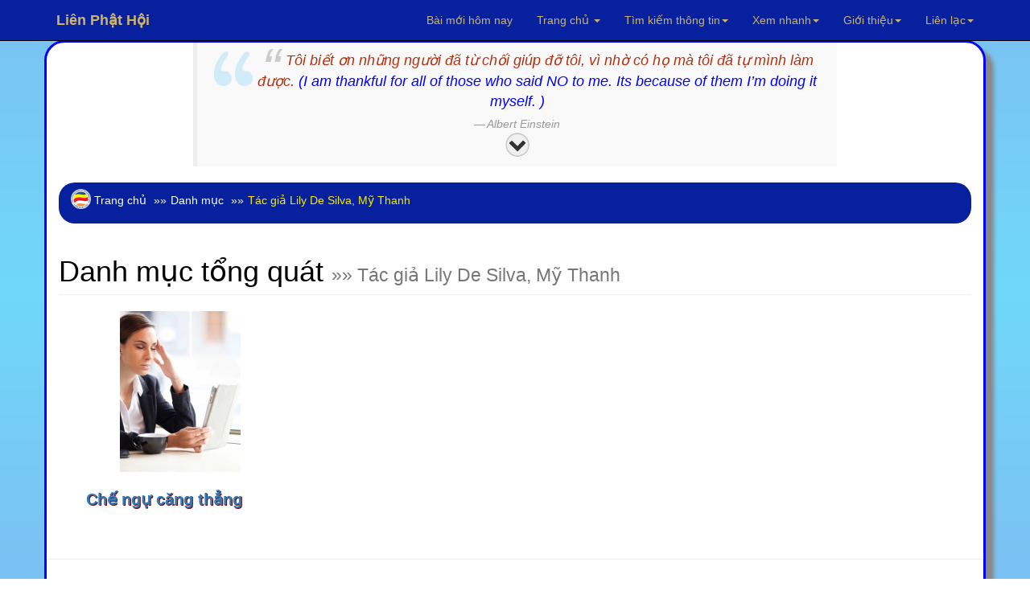

--- FILE ---
content_type: text/html; charset=UTF-8
request_url: https://www.lienphathoi.org/danh-muc_author_doc-sach_Lily%20De%20Silva,%20M%E1%BB%B9%20Thanh%20.html
body_size: 13730
content:
<!DOCTYPE html>  
<html lang="vi" dir="ltr">
  <head>
    <meta charset="utf-8">
    <meta name="viewport" content="initial-scale=1, viewport-fit=cover">

<!-- Update your html tag to include the itemscope and itemtype attributes. -->
<meta charset="utf-8">
<meta name="viewport" content="width=device-width, initial-scale=1.0">
<title>Sách của tác giả Lily De Silva, Mỹ Thanh  trên Liên Phật Hội</title>
<meta name="description" content="Xem và tải Tác giả Lily De Silva, Mỹ Thanh  Sách được thực hiện hoàn toàn phi thương mại, nhằm mục đích phụng sự cộng đồng.">
<script>if(self != top) { top.location = self.location; }</script>
<!--[if lt IE 9]>
  <script src="mt_js/html5-IE.js"></script>
  <![endif]-->
<meta property="og:title" content=" - Tác giả Lily De Silva, Mỹ Thanh  - Xem và tải miễn phí" />
<meta property="og:site_name" content="Liên Phật Hội" />
<meta property="og:url" content="https://www.rongmotamhon.net/danh-muc_author_doc-sach_Lily%20De%20Silva,%20M%E1%BB%B9%20Thanh%20.html" />
<meta property="og:description" content="Xem và tải Tác giả Lily De Silva, Mỹ Thanh  Sách được thực hiện hoàn toàn phi thương mại, nhằm mục đích phụng sự cộng đồng." />
<meta property="og:type" content="article" />
<meta property="og:locale" content="vi_VN" />    
<meta property="article:author" content="https://www.facebook.com/kinhdienphatgiao" />
<meta property="article:publisher" content="https://www.rongmotamhon.net/gioi-thieu_hoat-dong_ddssm_rong-mo-tam-hon.html" />
<meta property="fb:admins" content="100008337151350" />
<meta property="fb:app_id" content="430073280463473" />
<meta property='og:image' content='https://www.rongmotamhon.net/images/logo-rmth.png' /><meta name="dc.date.x-metadatalastmodified" content="2026-01-20" />

<meta name="twitter:card" content="summary">
<meta name="twitter:url" content="https://www.rongmotamhon.net/danh-muc_author_doc-sach_Lily%20De%20Silva,%20M%E1%BB%B9%20Thanh%20.html"/>
<meta name="twitter:title" content=" - Tác giả Lily De Silva, Mỹ Thanh  - Xem và tải miễn phí"/>
<meta name="twitter:description" content="Xem và tải Tác giả Lily De Silva, Mỹ Thanh  Sách được thực hiện hoàn toàn phi thương mại, nhằm mục đích phụng sự cộng đồng."/>
<meta name="twitter:image" content="https://www.rongmotamhon.net/"/>
<meta name="author" content="Liên Phật Hội"/>
<link href='https://www.rongmotamhon.net/danh-muc_author_doc-sach_Lily%20De%20Silva,%20M%E1%BB%B9%20Thanh%20.html' rel='canonical'/>
<link href='https://www.rongmotamhon.net/lph_favicon.ico' rel='icon' type='image/x-icon'/>
<link href='https://plus.google.com/+RongmotamhonNet/posts' rel='publisher'/>
<link href='https://plus.google.com/+NguyenMinhTien-rongmotamhon/posts' rel='author'/>
<link href="https://www.rongmotamhon.net/css/jquery.autocomplete.css" rel="stylesheet" type="text/css"  media="screen" />
<link href="https://www.rongmotamhon.net/skin/pink.flag/css/jplayer.pink.flag.min.css" rel="stylesheet" type="text/css" />

<script type="application/ld+json">
    {
      "@context": "http://schema.org",
      "@type": "Organization",
      "url": "https://www.lienphathoi.org",
      "logo": "https://www.lienphathoi.org/images/logo-rmth.png"
    }
    </script>
<script type="application/ld+json">
{
  "@context" : "http://schema.org",
  "@type" : "Organization",
  "url" : "https://www.lienphathoi.org",
  "contactPoint" : [{
    "@type" : "ContactPoint",
    "telephone" : "+1-714-889-0911",
    "contactType" : "technical support"
  }]
}
</script>    
<script type="application/ld+json">
{
  "@context" : "http://schema.org",
  "@type" : "Organization",
  "name" : "Liên Phật Hội",
  "url" : "https://www.lienphathoi.org",
  "sameAs" : [
    "https://www.facebook.com/rongmotamhon",
	"https://www.linkedin.com/in/rongmotamhon",
	"https://www.twitter.com/rongmotamhon",
    "https://plus.google.com/+RongmotamhonNet"
  ]
}
</script>
<script type="application/ld+json">
{
  "@context" : "http://schema.org",
  "@type" : "WebSite",
  "name" : "Liên Phật Hội",
  "alternateName" : "Liên Phật Hội - Cộng đồng nghiên cứu và tu tập Phật pháp - Rộng Mở Tâm Hồn",
  "url" : "https://www.lienphathoi.org"
}
</script>
<script type="application/ld+json">
{
  "@context": "http://schema.org",
  "@type": "WebSite",
  "url": "https://www.lienphathoi.org/Home.html",
  "potentialAction": {
    "@type": "SearchAction",
    "target": "https://www.lienphathoi.org/search_everything_on-this_site.html?timkiem={search_term_string}",
    "query-input": "required name=search_term_string"
  }
}
</script>

    <link type="text/css" href="/css/modern-business.css" rel="stylesheet">
    <!-- Custom CSS -->
	     <link href="/css/bootstrap.min.css" rel="stylesheet">
    <!-- Custom Fonts -->
    <link href="https://www.lienphathoi.org/font-awesome/css/font-awesome.min.css" rel="stylesheet" type="text/css">
	<!-- jQuery (necessary for Bootstrap's JavaScript plugins) -->
    <script src="/includes/bootstrap/jquery-3.7.1.min.js"></script>
    <script src="/includes/bootstrap/bootstrap3-4-1.min.js"></script>
<script type="text/javascript" src="https://www.lienphathoi.org/js/baiviet.js"></script>
<script type="text/javascript" src="https://www.lienphathoi.org/js/tim-nhac.js"></script>
<script src="https://www.rongmotamhon.net/includes/hide.js"></script>
<script src='https://www.lienphathoi.org/js/tabs.js'></script>
		<script async src="https://www.rongmotamhon.net/styles/respond.min.js"></script>
		<!-- Auto complete  -->     
<script type="text/javascript" src="https://www.rongmotamhon.net/includes/jsapi.js"> </script>
     <script async src="https://www.rongmotamhon.net/includes/script.js"></script> 
        <script async src="https://www.rongmotamhon.net/includes/jquery.autocomplete.pack.js"></script>
<script async src="https://www.rongmotamhon.net/includes/dist/jplayer/jquery.jplayer.min.js" ></script>
<script async src="https://www.rongmotamhon.net/includes/dist/add-on/jplayer.playlist.min.js" ></script>

  
<link rel="alternate" type="application/rss+xml"
href="https://www.rongmotamhon.net/rss.xml" title="Cộng đồng Rộng Mở Tâm Hồn">
<style>
#myBtn {
    background-image: url('https://www.rongmotamhon.net/up-arrow.png'); /* Set a background image*/
    display: none; /* Hidden by default */
    position: fixed; /* Fixed/sticky position */
    bottom: 20px; /* Place the button at the bottom of the page */
    left: 30px; /* Place the button 30px from the right */
    z-index: 99; /* Make sure it does not overlap */
    border: none; /* Remove borders */
    outline: none; /* Remove outline */
    color: #7bc1f3; /* Text color */
    cursor: pointer; /* Add a mouse pointer on hover */
    padding: 15px; /* Some padding */
    border-radius: 10px; /* Rounded corners */
}

#myBtn:hover {
    background-color: #555; /* Add a dark-grey background on hover */
}

#tts-underline {
    position: absolute;
    background-color: rgba(255, 180, 0, 0.9);
    pointer-events: none;
    z-index: 9999;
    border-radius: 1px;
    transition:
        top 0.15s linear,
        left 0.15s linear,
        width 0.15s linear;

}
 </style>
<link type="text/css"  rel="stylesheet" href="https://www.lienphathoi.org/mt_js/styleauto.css" />

		  	  <!--Fancy2025 -->
	  <link rel="stylesheet" href="includes/fancy2025/fancybox.css"/>
<script src="/includes/fancy2025/fancybox.umd.js"></script>
    <script>
      Fancybox.bind("[data-fancybox]", {
        //
      }) 
    </script>
    <style>
      .my-iframe .fancybox__content {
        width: 800px;
        height: 250px;
      }
      .iframe-timkiem .fancybox__content {
        width: 400px;
        height: 250px;
      }
    </style>

	</head>
	
	  <body>

   <style>
.thaymau:hover { 
background-color:#fff;
color:#900 } 
</style>                        
  <!-- Navigation -->
    <nav style="background-color:#07219E" class="navbar navbar-inverse navbar-fixed-top">
        <div class="container">
            <!-- Brand and toggle get grouped for better mobile display -->
            <div class="navbar-header">
                <button type="button" class="navbar-toggle" data-toggle="collapse" data-target="#bs-example-navbar-collapse-1">
                    <span class="sr-only">Chuyển điều hướng</span>
                    <span class="icon-bar"></span>
                    <span class="icon-bar"></span>
                    <span class="icon-bar"></span>
                </button>
                <a title="Xin chào Khách vãng lai" class="navbar-brand" href="https://www.lienphathoi.org"><strong>Liên  Phật Hội</strong></a>
            </div>
            <!-- Collect the nav links, forms, and other content for toggling -->
            <div class="collapse navbar-collapse" id="bs-example-navbar-collapse-1">
                <ul class="nav navbar-nav navbar-right">
					<style> .dropdown-menu a:hover{ color:#900; }</style>
<li style='color:#F52F32;'><a href="https://www.lienphathoi.org/bai-moi-nhat_cap-nhat_hom-nay_lien-phat-hoi.html" target="_blank">Bài mới hôm nay</a></li>
                        <li><a title="Về trang chủ hoặc xem các trang vệ tinh của Liên Phật Hội" href="Home.html" class="dropdown-toggle" data-toggle="dropdown">Trang chủ <b class="caret"></b></a>
                        <ul class="dropdown-menu" style="background-color:#0217FC; line-height:26px;cursor:pointer">
                    	<li ><a style='color:#F52F32;text-decoration:none' href="Home.html">Về trang chủ</a></li>  
                    	<li><a style='color:#F52F32;text-decoration:none' href="http://unitedbuddhist.org" target="_blank" rel="nofollow">United Buddhist Foundation</a></li>  
<li><a style='color:#F52F32;text-decoration:none' href="https://amazon.com/author/minhtien/" target="_blank">United Buddhist Publisher</a></li>
                    	<li><a style='color:#F52F32;text-decoration:none' href="http://www.facebook.com/lienphathoi.org" target="_blank" rel="nofollow">Facebook</a></li>  
                    	<li><a style='color:#F52F32;text-decoration:none' href="http://www.facebook.com/kinhdienphatgiao" target="_blank" rel="nofollow">Facebook Kinh điển</a></li>  
<li><a style='color:#F52F32;text-decoration:none' href="https://amazon.com/author/nguyenminh/" target="_blank">Trang sách Nguyên Minh</a></li>
<li><a style='color:#F52F32;text-decoration:none' href="https://www.rongmotamhon.net/xem-sach_mua-sach_truc-tuyen_amazon.html">Mua sách trên Amazon</a></li>
                    	<li><a style='color:#F52F32;text-decoration:none' href="http://rongmotamhon.wordpress.com" target="_blank" rel="nofollow">Wordpress</a></li>  
                    	<li><a style='color:#F52F32;text-decoration:none' href="https://www.smashwords.com/profile/view/tacgianguyenminh?ref=rongmotamhon" target="_blank" rel="nofollow">Smashwords</a></li>  
                    	<li><a style='color:#F52F32;text-decoration:none' href="http://www.scribd.com/rongmotamhon" target="_blank" rel="nofollow">Scribd</a></li>  
					</ul></li>
                    <li>


                    <li class="dropdown">
                        <a title="Tìm kiếm sách, chương sách, album nhạc hoặc tra cứu tất cả các từ điển khác nhau." href="#" class="dropdown-toggle" data-toggle="dropdown">Tìm kiếm thông tin<b class="caret"></b></a>
						
                        <ul class="dropdown-menu" style='background-color:#0217FC; line-height:26px;cursor:pointer;color:#F52F32'>
							
<li class="thaymau" data-toggle="modal" data-target="#info-1"><i class="fa fa-fw fa-check"></i> Tìm kiếm tổng hợp</li>  
<li class="thaymau" data-toggle="modal" data-target="#info-2"><i class="fa fa-fw fa-check"></i> Tìm sách, nhạc Phật</li>  
<li class="thaymau" data-toggle="modal" data-target="#info-3"><i class="fa fa-fw fa-check"></i> Tra cứu từ điển</li>  
<li class="thaymau" data-toggle="modal" data-target="#info-4"><i class="fa fa-fw fa-check"></i> Kinh Nam truyền</li> 
<li class="thaymau" data-toggle="modal" data-target="#info-5"><i class="fa fa-fw fa-check"></i> Kinh Bắc truyền</li>  
</ul></li>

                <li title="Xem hướng dẫn sử dụng hoặc tìm nhanh đến các trang thông dụng." class="button green menu-item"><a href="#" class="dropdown-toggle" data-toggle="dropdown">Xem nhanh<b class="caret"></b></a>
                    <ul class="dropdown-menu" style='background-color:#0217FC; line-height:26px;cursor:pointer;color:#F52F32'>

<li><a style='color:#F52F32;text-decoration:none' href="https://www.rongmotamhon.net/danh-muc_thu-vien.html">Về danh mục tổng quát</a></li>
<li><a style='color:#F52F32;text-decoration:none' href="https://www.rongmotamhon.net/xem-sach_Tuan-cuoi-thang-1-nam-2017_dkqqcmpd_show.html">Lá thư hằng tuần</a></li>
<li><a style='color:#F52F32;text-decoration:none' href="https://www.rongmotamhon.net/han-ngu_phien-am_tra-tu_online.html">Học chữ Hán</a></li>
<li><a style='color:#F52F32;text-decoration:none' href="https://www.rongmotamhon.net/xem-sach_gioi-thieu_cap-nhat_sach-moi.html">Sách mới nhất</a></li>
<li><a style='color:#F52F32;text-decoration:none' href="https://www.rongmotamhon.net/xem-sach_ho-tro_thong-tin_huong-dan.html">Hướng dẫn sử dụng</a></li>
<li><a style='color:#F52F32;text-decoration:none' href="https://www.rongmotamhon.net/kinh-bac-truyen_hien-thi_none_welcome.html">Tổng mục Kinh điển</a></li>
<li><a style='color:#F52F32;text-decoration:none' href="https://www.rongmotamhon.net/xem-sach_kinh-bac-truyen_none_linh-son-tang.html">Linh Sơn Pháp Bảo Đại Tạng Kinh</a></li>
                    <li><a style='color:#F52F32;text-decoration:none' href="https://www.rongmotamhon.net/danh-muc_rmth_doc-sach_online.html">Đọc sách</a></li>
                    <li><a style='color:#F52F32;text-decoration:none' href="https://www.rongmotamhon.net/danh-muc_rmth_doc-sach_audio-book.html">Nghe sách nói</a></li>
                    <li><a style='color:#F52F32;text-decoration:none' href="https://www.rongmotamhon.net/danh-muc_list-PDF_thuvien_PDF.html">Xem và tải PDF</a></li>
                    <li><a style='color:#F52F32;text-decoration:none' href="music_am_nhac_phat-giao.html">Nghe nhạc Phật</a></li>
                    <li><a style='color:#F52F32;text-decoration:none' href="su-kien_lien-phat-hoi_none_tieng-viet.html#">Theo dòng sự kiện</a></li>
                    <li><a style='color:#F52F32;text-decoration:none' href="https://www.rongmotamhon.net/xem-sach_cac-trang-phat-giao_va-van-hoa_website-phat-giao.html">Các trang Phật giáo và Văn hóa</a></li>
                    </ul>
                </li>
                <li title="Xem giới thiệu về Liên Phật Hội." class="dropdown"><a href="/gioi-thieu_hoat-dong_lpks_rong-mo-tam-hon.html" class="dropdown-toggle" data-toggle="dropdown">Giới thiệu<b class="caret"></b></a>
                   <ul class="dropdown-menu" style='background-color:#0217FC; line-height:26px;cursor:pointer;color:#F52F32'>
                    	<li><a style='color:#F52F32;text-decoration:none' href="https://www.rongmotamhon.net/gioi-thieu_hoat-dong_cpdkpt_rong-mo-tam-hon.html">Mục đích và Tôn chỉ</a></li>  
                    	<li><a style='color:#F52F32;text-decoration:none' href="https://www.rongmotamhon.net/gioi-thieu_hoat-dong_cpqdcs_rong-mo-tam-hon.html">Ban Điều Hành: Chủ nhiệm</a></li>  
                    	<li><a style='color:#F52F32;text-decoration:none' href="https://www.rongmotamhon.net/gioi-thieu_hoat-dong_cslkmm_rong-mo-tam-hon.html">Ban Điều Hành: Phó Chủ nhiệm</a></li>  
                    	<li><a style='color:#F52F32;text-decoration:none' href="https://www.rongmotamhon.net/gioi-thieu_hoat-dong_cqgsmq_rong-mo-tam-hon.html">Ban Điều Hành: Thư Ký</a></li>  
                    	<li><a style='color:#F52F32;text-decoration:none' href="https://www.rongmotamhon.net/gioi-thieu_hoat-dong_cqspcp_rong-mo-tam-hon.html">Ban Điều Hành: Thủ Quỹ</a></li>  
              	<li><a style='color:#F52F32;text-decoration:none' href="https://www.rongmotamhon.net/xem-sach_phim-ca-nhac_gtkmsp_phim-phat-giao.html">Đài Truyền hình An Viên (AVG)</a></li>  
      	<li><a style='color:#F52F32;text-decoration:none' href="https://www.rongmotamhon.net/xem-sach_phim-ca-nhac_dplsld_phim-phat-giao.html">Đài Truyền hình Bà Rịa Vũng Tàu (BRT)</a></li>  
<li><a style='color:#F52F32;text-decoration:none' href="https://www.rongmotamhon.net/xem-sach_phim-ca-nhac_cslkmm_phim-phat-giao.html">Phóng sự truyền hình: Sống đẹp (BRT)</a></li>  
                    	<li><a style='color:#F52F32;text-decoration:none' href="https://www.rongmotamhon.net/gioi-thieu_hoat-dong_dqpkl_rong-mo-tam-hon.html">Báo Thanh Niên giới thiệu</a></li>  
					</ul></li>
                <li title="Thông tin liên hệ với chúng tôi hoặc đóng góp chia sẻ qua các hoạt động từ thiện xã hội." class="button blue menu-item"><a href="https://www.rongmotamhon.net/gioi-thieu_hoat-dong_va_lien-he.html" class="dropdown-toggle" data-toggle="dropdown">Liên lạc<b class="caret"></b></a>
                    <ul class="dropdown-menu" style='background-color:#0217FC; line-height:26px;cursor:pointer;color:#F52F32'>
                    <li><a style='color:#F52F32;text-decoration:none' href="https://www.rongmotamhon.net/Home.html">Rộng Mở Tâm Hồn</a></li>
                    <li><a style='color:#F52F32;text-decoration:none' href="https://www.rongmotamhon.net/tu-thien_hoat-dong_v_vnse.html">Hội từ thiện VNSE</a></li>
                    <li><a style='color:#F52F32;text-decoration:none' href="https://www.rongmotamhon.net/tu-thien_hoat-dong_v_rong-mo-tam-hon.html">Hoạt động từ thiện</a></li>
                    <li><a style='color:#F52F32;text-decoration:none' href="https://www.rongmotamhon.net/tu-thien_hoat-dong_dsgcss_rong-mo-tam-hon.html">Cấp phát học bổng</a></li>
                    <li><a style='color:#F52F32;text-decoration:none' href="https://www.rongmotamhon.net/gioi-thieu_hoat-dong_va_lien-he.html">Liên lạc với chúng tôi</a></li>
                    </ul>
                </li>


<!--< ?php if($thanhvien == 'Khách vãng lai') { 					
echo "<li style='line-height:46px;cursor:pointer;color:#F52F32' data-toggle='modal' data-target='#info-6'>Đăng nhập/Ghi danh</li>" ; } 
else {
echo "<li class='button blue menu-item'><a title='Quản lý, thay đổi thông tin tài khoản hoặc liên hệ với Ban Điều Hành.' href='#' class='dropdown-toggle' data-toggle='dropdown'>Quản lý tài khoản<b class='caret'></b></a>
<ul class='dropdown-menu' style='background-color:#0217FC; line-height:26px;cursor:pointer;color:#F52F32'>
<li><a style='color:#F52F32;text-decoration:none' href='https://www.rongmotamhon.net/quan-tri-tai-khoan_thanh-vien_rong-mo_tam-hon.html'>Quản lý tài khoản</a></li>";
$dbh = db_conn() ;
 $add=$dbh->query("SELECT IDs, tuan FROM taikhoan WHERE tenhienthi LIKE '$thanhvien' LIMIT 1");
while($cc2=$add->fetch(PDO::FETCH_ASSOC)){
	$newid=$cc2['IDs'];
	$nhanthu =$cc2['tuan']; 
if($nhanthu == 'none') {  
echo "<li><a style='color:#F52F32;text-decoration:none' href='https://www.rongmotamhon.net/quan_tri/ask.php?reg=".$newid."'>  Ghi danh nhận thư</a></li>" ; } }
echo "<li class='thaymau' data-toggle='modal' data-target='#info-8'><i class='fa fa-fw fa-check'></i> Đăng xuất</li>
<li class='thaymau' data-toggle='modal' data-target='#info-7'><i class='fa fa-fw fa-check'></i> Liên hệ BĐH</li>";
if(count($_COOKIE['_xem'] > 2)) {
echo "<li class='thaymau' data-toggle='modal' data-target='#info-sach'><i class='fa fa-fw fa-check'></i> Nhật ký đọc sách</li>" ; }

}
?>  
-->
                    </ul>
                </li>

            </ul>
		</div>
    </div>
</nav>
<!-- 1 -->
<div id="info-1" class="modal fade" role="dialog">
  <div class="modal-dialog">
    <div class="modal-content">
      <div class="modal-header">
        <button type="button" class="close" data-dismiss="modal">&times;</button>
        <h4 class="modal-title">Tìm kiếm thông tin</h4>
      </div>
<div class="modal-body">
 <div class='well' style="align:center">
						 <label>Tìm thông tin tổng hợp</label>
		<form name='form' method='post' action='https://www.lienphathoi.org/search_everything_on-this_site.html'>
		<input class="form-control" type='text' size='30' name='tonghop' id='tonghop' placeholder='Tìm trên Rộng Mở Tâm Hồn' autofocus	>
  		<input type='submit' class='btn btn-primary' name='submit' id='submit19' value='Tìm' />
			</form>
	</div>
</div>
<div class="modal-footer"><button type="button" class="btn btn-default" data-dismiss="modal">Close</button>
      </div></div></div></div>
	  
<!-- 2 -->
<div id="info-2" class="modal fade" role="dialog">
  <div class="modal-dialog">
    <div class="modal-content">
      <div class="modal-header">
        <button type="button" class="close" data-dismiss="modal">&times;</button>
        <h4 class="modal-title">Tìm kiếm sách, âm nhạc</h4>
      </div>
      <div class="modal-body">

 <div class='well' style="align:center">
 <label>Tìm kiếm tên sách</label>
<form id="searchform">
<input class="form-control" type="text" size="30" placeholder="Tìm tên tác phẩm" value="" autocomplete="off" id="inputString" onKeyUp="lookup(this.value);"/>
<div id="suggestions"></div>
</form>
<br /> 
<label>Tìm kiếm chương sách, bài viết</label>
<form action="https://www.lienphathoi.org/search_everything_on-this_site.html" method="post" name="form8" id="form8" >

<input type="text" id="baiviet" name="baiviet" class="form-control" onkeyup="autocomplet()" placeholder="Tìm bài viết" autocomplete="off"><br /> 
<input type="submit" class="btn btn-primary" value="Tìm">
<div style="align:left">  <ul id="list_id"></ul></div>
<!--
<input class="form-control" id="baiviet" name="baiviet" size="30" placeholder="Tìm bài viết" type="text" autocomplete="off">
  		<input type='submit' class='btn btn-primary' name='submit' id='submit' value='Tìm' />
-->
</form>
			
<br /> 
<label>Tìm ca khúc, album, ca sĩ, nhạc sĩ Phật giáo</label>
    <form id="form13" name="form13" method="post" action="https://www.lienphathoi.org/search_everything_on-this_site.html">
<input type="text" id="nhacphat" name="nhacphat" class="form-control" onkeyup="auto()" placeholder="Tìm nhạc Phật giáo" autocomplete="off"><br /> 
<input type="submit" class="btn btn-primary" value="Tìm">
<div style="align:left">  <ul id="nhac_id"></ul></div>

<!--      <input class="form-control" name="nhacphat" id="nhacphat" size="30" placeholder="Tìm trong nội dung sách" type="text" autocomplete="off" />
  		<input type='submit' class='btn btn-primary' name='submit' id='submit' value='Tìm' />
 -->
    </form>

<br /> 
<label>Tìm trong nội dung sách</label>
    <form id="form11" name="form11" method="post" action="https://www.lienphathoi.org/search-content_noi-dung_sach_online.html">
      <input class="form-control" name="find" id="find" size="30" placeholder="Tìm trong nội dung sách" type="text" autocomplete="off" />
  		<input type='submit' class='btn btn-primary' name='submit' id='submit20' value='Tìm' />
    </form>

</div></div>
<div class="modal-footer"><button type="button" class="btn btn-default" data-dismiss="modal">Close</button>
      </div></div></div></div>	  
	  
<!-- 3 -->
<div id="info-3" class="modal fade" role="dialog">
  <div class="modal-dialog">
    <div class="modal-content">
      <div class="modal-header">
        <button type="button" class="close" data-dismiss="modal">&times;</button>
        <h4 class="modal-title">Tra cứu các loại từ điển</h4>
      </div>
      <div class="modal-body">

 <div class='well' style="text-align:center">
<label>Tra cứu thuật ngữ Phật học</label>
          <form id="form7" name="form7" method="post" action="https://www.lienphathoi.org/tu-dien_thuat-ngu_none_rong-mo-tam-hon.html#2">
      <input class="form-control" name="tracuu" id="tracuu" size="30" placeholder="Nhập thuật ngữ cần tra vào đây" type="text" autocomplete="off" />
  		<input type='submit' class='btn btn-primary' name='submit' id='submit2' value='Tìm' />
    </form>
			
<br /> 
<label>Tra từ Tiếng Việt</label>
        <form id="form5" name="form5" method="post" action="https://www.lienphathoi.org/tu-dien_tieng-viet_none_rong-mo-tam-hon.html#1">
            <input class="form-control" type="text" name="tra_khao_viet" id="tra_khao_viet" size="30" placeholder="Nhập từ cần tra vào đây" />
  		<input type='submit' class='btn btn-primary' name='submit' id='submit3' value='Tìm' />
    </form>

<br /> 
<label>Tra từ tổng hợp Phạn, Anh, Việt, Pháp</label>
          <form id="form9" name="form9" method="post" action="https://www.lienphathoi.org/tu-dien_da-ngon-ngu_none_rong-mo-tam-hon.html#2">
      <input class="form-control" name="tra_khao" id="tra_khao" size="30" placeholder="Nhập bất kỳ tiếng Phạn, Anh, Việt, Pháp" type="text" autocomplete="off" />
  		<input type='submit' class='btn btn-primary' name='submit' id='submit4' value='Tìm' />
    </form>
<br /> 
<label>Đại từ điển Hán Việt</label>
<form id="form15" name="form15" method="post" action="https://www.lienphathoi.org/tu-dien_han-viet_none_rong-mo-tam-hon.html#1">
          <input class="form-control" type="text" name="tra_khao_hanviet" id="tra_khao_hanviet" placeholder="Nhập chữ Hán hoặc Việt vào đây" />
  		<input type='submit' class='btn btn-primary' name='submit' id='submit5' value='Tìm' />
    </form>
	<br /> 
<label>Từ điển Hán Anh</label>
        <form id="form16" name="form16" method="post" action="https://www.lienphathoi.org/tu-dien_han-anh_none_rong-mo-tam-hon.html#1">
            <input class="form-control" type="text" name="tra_khao_hananh" id="tra_khao_hananh" placeholder="Nhập từ ngữ cần tra vào đây" />
  		<input type='submit' class='btn btn-primary' name='submit' id='submit6' value='Tìm' />
    </form>

</div></div>
<div class="modal-footer"><button type="button" class="btn btn-default" data-dismiss="modal">Close</button>
      </div></div></div></div>	  	  

<!-- 4 -->
<div id="info-4" class="modal fade" role="dialog">
  <div class="modal-dialog">
    <div class="modal-content">
      <div class="modal-header">
        <button type="button" class="close" data-dismiss="modal">&times;</button>
        <h4 class="modal-title">Tra cứu Kinh điển Nam truyền</h4>
      </div>
      <div class="modal-body">

 <div class='well' style="align:center">
<label>Tìm tên kinh tiếng Việt</label>
<form name="form" method="post" action="https://www.lienphathoi.org/kinh-nam-truyen_dai-tang_kinh_tieng-Viet.html">
  <input class="form-control" type="text" name="pali_viet" id="pali_viet" size="30" placeholder="Tìm tên kinh tiếng Việt">
  		<input type='submit' class='btn btn-primary' name='submit' id='submit7' value='Tìm' />
    </form>
			
<br /> 
<label>Tìm tên kinh tiếng Anh</label>
<form name="form1" method="post" action="https://www.lienphathoi.org/kinh-nam-truyen_dai-tang_kinh_tieng-Viet.html">
  <input class="form-control" type="text" name="pali_anh" id="pali_anh" size="30" placeholder="Tìm tên kinh tiếng Anh">
  		<input type='submit' class='btn btn-primary' name='submit' id='submit8' value='Tìm' />
    </form>

<br /> 
<label>Tìm tên kinh tiếng Pali</label>
<form name="form4" method="post" action="https://www.lienphathoi.org/kinh-nam-truyen_dai-tang_kinh_tieng-Viet.html">
  <input class="form-control" type="text" name="pali_name" id="pali_name" size="30" placeholder="Tìm tên kinh tiếng Pali">
  		<input type='submit' class='btn btn-primary' name='submit' id='submit9' value='Tìm' />
    </form>
<br /> 
<label>Tìm nội dung kinh tiếng Việt</label>
<form name="form2" method="post" action="https://www.lienphathoi.org/kinh-nam-truyen_dai-tang_kinh_tieng-Viet.html">
  <input class="form-control" type="text" name="content_viet" id="content_viet" size="30" placeholder="Tìm trong kinh Việt dịch">
  		<input type='submit' class='btn btn-primary' name='submit' id='submit10' value='Tìm' />
    </form>
	<br /> 
<label>Tìm nội dung kinh tiếng Anh</label>
<form name="form3" method="post" action="https://www.lienphathoi.org/kinh-nam-truyen_dai-tang_kinh_tieng-Viet.html">
  <input class="form-control" type="text" name="content_anh" id="content_anh" size="30" placeholder="Tìm trong kinh tiếng Anh">
  		<input type='submit' class='btn btn-primary' name='submit' id='submit11' value='Tìm' />
    </form>

</div></div>
<div class="modal-footer"><button type="button" class="btn btn-default" data-dismiss="modal">Close</button>
      </div></div></div></div>	  	  	  
	  
<!-- 5 -->
<div id="info-5" class="modal fade" role="dialog">
  <div class="modal-dialog">
    <div class="modal-content">
      <div class="modal-header">
        <button type="button" class="close" data-dismiss="modal">&times;</button>
        <h4 class="modal-title">Tra cứu Kinh điển Bắc truyền</h4>
      </div>
      <div class="modal-body">

 <div class='well' style="align:center">
<label>Tìm tên kinh tiếng Việt</label>
                <form name="form8" method="post" action="https://www.lienphathoi.org/kinh-bac-truyen_ket-qua_tim-kiem_kinh.html">
                  <input class="form-control" type="text" name="kinhviet" id="kinhviet" size="30" placeholder="Việt tạng">
  		<input type='submit' class='btn btn-primary' name='submit' id='submit12' value='Tìm' />
    </form>
			
<br /> 
<label>Tìm dịch giả Việt Nam</label>
<form name="form7" method="post" action="https://www.lienphathoi.org/kinh-bac-truyen_ket-qua_tim-kiem_kinh.html">
  <input class="form-control" type="text" name="viet_dich" id="viet_dich" size="30" placeholder="Dịch giả Việt Nam">
  		<input type='submit' class='btn btn-primary' name='submit' id='submit13' value='Tìm' />
    </form>

<br /> 
<label>Tìm nội dung kinh tiếng Việt</label>
<form name="form8" method="post" action="https://www.lienphathoi.org/search-content_noi-dung_kinh_tieng-Viet.html">
  <input class="form-control" type="text" name="timkinhviet" id="timkinhviet" size="30" placeholder="Nội dung kinh (Việt)">
  		<input type='submit' class='btn btn-primary' name='submit' id='submit14' value='Tìm' />
    </form>
<br /> 
<label>Tìm nội dung kinh chữ Hán</label>
<form name="form6" method="post" action="https://www.lienphathoi.org/tim-kinh_noi-dung-kinh_ket-qua_tim-kiem.html">
  <input class="form-control" type="text" name="timkinh" id="timkinh" size="30" placeholder="Nội dung kinh (Hán)">
  		<input type='submit' class='btn btn-primary' name='submit' id='submit15' value='Tìm' />
    </form>
	<br /> 
<label>Tìm tên kinh Hán tạng</label>
				<form name="form3" method="post" action="https://www.lienphathoi.org/kinh-bac-truyen_ket-qua_tim-kiem_kinh.html">
  				<input class="form-control" type="text" name="find_name" id="find_name" size="30" placeholder="Hán tạng">
  		<input type='submit' class='btn btn-primary' name='submit' id='submit16' value='Tìm' />
    </form>
	<br /> 
<label>Tìm kinh số trong Hán tạng</label>
            <form name="form4" method="post" action="https://www.lienphathoi.org/kinh-bac-truyen_ket-qua_tim-kiem_kinh.html">
                  <input class="form-control" type="text" name="kinh_so" id="kinh_so" size="30" placeholder="Kinh số">
  		<input type='submit' class='btn btn-primary' name='submit' id='submit17' value='Tìm' />
    </form>
	<br /> 
<label>Tìm dịch giả Trung Hoa</label>
          <form name="form6" method="post" action="https://www.lienphathoi.org/kinh-bac-truyen_ket-qua_tim-kiem_kinh.html">
              <input class="form-control" type="text" name="han_dich" id="han_dich" size="30" placeholder="Dịch giả Trung Hoa">
  		<input type='submit' class='btn btn-primary' name='submit' id='submit18' value='Tìm' />
    </form>

</div></div>
<div class="modal-footer"><button type="button" class="btn btn-default" data-dismiss="modal">Close</button>
      </div></div></div></div>	  	  	  	  
	  
<!-- Info Sách đã xem-->
<div id="info-sach" class="modal fade" role="dialog">
  <div class="modal-dialog">
    <div class="modal-content">
      <div class="modal-header">
        <button type="button" class="close" data-dismiss="modal">&times;</button>
        <h4 class="modal-title">Nhật ký đọc sách</h4>
      </div>
      <div class="modal-body">
<div class='row' align='center'></div></div>
<div class="modal-footer"><button type="button" class="btn btn-default" data-dismiss="modal">Close</button>
      </div></div></div></div>	  	  

	  
<!-- Info tìm nhạc -->
<div id="info-nhac" class="modal fade" role="dialog">
  <div class="modal-dialog">
    <div class="modal-content">
      <div class="modal-header">
        <button type="button" class="close" data-dismiss="modal">&times;</button>
        <h4 class="modal-title">Tìm kiếm album, nhạc phẩm...</h4>
      </div>
      <div class="modal-body">

 <div class='well' style="align:center">
<label>Tìm ca khúc, album Phật giáo</label>
    <form id="form13" name="form13" method="post" action="https://www.lienphathoi.org/search_everything_on-this_site.html">
<input type="text" id="nhacphat" name="nhacphat" class="form-control" onkeyup="auto()" placeholder="Tìm nhạc Phật giáo" autocomplete="off"><br /> 
<input type="submit" class="btn btn-primary" value="Tìm">
<div style="align:left">  <ul id="nhacphat_id"></ul></div>

<!--      <input class="form-control" name="nhacphat" id="nhacphat" size="30" placeholder="Tìm trong nội dung sách" type="text" autocomplete="off" />
  		<input type='submit' class='btn btn-primary' name='submit' id='submit' value='Tìm' />
 -->
    </form>
<br /> 
</div></div>
<div class="modal-footer"><button type="button" class="btn btn-default" data-dismiss="modal">Close</button>
      </div></div></div></div>	  
	  
	  
	  
	  

<div class='container' style='background-color: #fff; border-style: solid; border-color: blue;border-radius: 25px;box-shadow: 10px 10px 5px #888888'>

<script type="application/ld+json">
{
  "@context": "http://schema.org",
  "@type": "BreadcrumbList",
  "itemListElement": [{
    "@type": "ListItem",
    "position": 1,
    "item": {
      "@id": "https://www.lienphathoi.org/Home.html",
      "name": "Trang chủ"
    }
  },{
    "@type": "ListItem",
    "position": 2,
    "item": {
      "@id": "danh-muc_thu-vien_tongquat_rong-mo-tam-hon.html",
      "name": "Danh mục tổng quát"
    }
  },{
    "@type": "ListItem",
    "position": 3,
    "item": {
      "@id": "https://www.rongmotamhon.net/danh-muc_author_doc-sach_Lily De Silva, Mỹ Thanh .html",
      "name": "Tác giả Lily De Silva, Mỹ Thanh "
    }
	
  }]
}
</script>

        <div class="row"><div class="col-lg-12">
<style>
a.lhead:link {color:#fff;}
a.lhead:visited {color:#fff;text-decoration:none }
a.lhead:hover {color:#FDF402;text-decoration:none }
ul { padding-left:15px;} 
li { line-height:200%; } 
</style>
<div align='center'><blockquote><img src='../images/bluequote.png' align='left' />Tôi biết ơn những người đã từ chối giúp đỡ tôi, vì nhờ có họ mà tôi đã tự mình làm được.
 <span style='color:blue'>(I am thankful for all of those who said NO to me. Its because of them I’m doing it myself. )</span><cite>Albert Einstein</cite><span id='lk3'><span style='display:none' id='quaylen3'><img style='width:30px; vertical-align:-8px' src='images/arrowup2.png' /></span><span id='quayxuong3'><img style='width:30px; vertical-align:-8px' src='images/arrowdown.png' /></span></span></blockquote></div>
<div id="hienthi3"> <br />
<blockquote>Hãy sống như thế nào để thời gian trở thành một dòng suối mát cuộn tràn niềm vui và hạnh phúc đến với ta trong dòng chảy không ngừng của nó.<cite>Tủ sách Rộng Mở Tâm Hồn</cite></blockquote><blockquote>Ai dùng các hạnh lành, làm xóa mờ nghiệp ác, chói sáng rực đời này, như trăng thoát mây che.<cite>Kinh Pháp cú (Kệ số 173)</cite></blockquote><blockquote>Hãy thận trọng với những hiểu biết sai lầm. Điều đó còn nguy hiểm hơn cả sự không biết. <span style='color:blue'>(Beware of false knowledge; it is more dangerous than ignorance.)</span><cite>George Bernard Shaw</cite></blockquote><blockquote>Thường tự xét lỗi mình, đừng nói lỗi người khác. 
<cite>Kinh Đại Bát Niết-bàn</cite></blockquote><blockquote>Người hiền lìa bỏ không bàn đến những điều tham dục.Kẻ trí không còn niệm mừng lo, nên chẳng bị lay động vì sự khổ hay vui.<cite>Kinh Pháp cú (Kệ số 83) </cite></blockquote><blockquote>Mỗi cơn giận luôn có một nguyên nhân, nhưng rất hiếm khi đó là nguyên nhân chính đáng.
 <span style='color:blue'>(Anger is never without a reason, but seldom with a good one.)</span><cite>Benjamin Franklin</cite></blockquote><blockquote>Con người sinh ra trần trụi và chết đi cũng không mang theo được gì. Tất cả những giá trị chân thật mà chúng ta có thể có được luôn nằm ngay trong cách mà chúng ta sử dụng thời gian của đời mình.<cite>Tủ sách Rộng Mở Tâm Hồn</cite></blockquote><blockquote>Chúng ta nên hối tiếc về những sai lầm và học hỏi từ đó, nhưng đừng bao giờ mang theo chúng vào tương lai.
 <span style='color:blue'>(We should regret our mistakes and learn from them, but never carry them forward into the future with us. )</span><cite>Lucy Maud Montgomery</cite></blockquote><blockquote>Hương hoa thơm chỉ bay theo chiều gió, tiếng thơm người hiền lan tỏa khắp nơi nơi. 
<cite>Kinh Pháp cú (Kệ số 54)</cite></blockquote><blockquote>Để sống hạnh phúc bạn cần rất ít, và tất cả đều sẵn có trong chính bạn, trong phương cách suy nghĩ của bạn.
 <span style='color:blue'>(Very little is needed to make a happy life; it is all within yourself, in your way of thinking.)</span><cite>Marcus Aurelius</cite></blockquote><br /></div></div></div>

<div class="no-mobile">
<ol class="breadcrumb" style="border-color: blue;border-radius: 20px;">
<li><a class="lhead" href="https://www.lienphathoi.org/Home.html"><img style="vertical-align:top;padding-bottom:10px" src="https://www.rongmotamhon.net/images/logolph.png" width="25px" /> Trang chủ</a></li>
<li><a class='lhead' href='https://www.lienphathoi.org/danh-muc_thu-vien_tongquat_rong-mo-tam-hon.html'>Danh mục</a></li>    
	<li class='active'>Tác giả Lily De Silva, Mỹ Thanh </li></ol></div>

<div class="only-mobile">
    <p class="note">
    <span><a href="Home.html">Trang chủ</a> »»</span>
    <span><a href='https://www.lienphathoi.org/danh-muc_thu-vien_tongquat_rong-mo-tam-hon.html'>Danh mục</a> »»</span>        
        <span class='active'>Tác giả Lily De Silva, Mỹ Thanh  »»</span>                </p>
</div>
                
<h1 itemprop="name" class="page-header">Danh mục tổng quát <small>»» Tác giả Lily De Silva, Mỹ Thanh </small></h1>
        <style>
a:hover { text-decoration:none }
</style>
<div class="row" align='center'>
<div class="col-md-3 img-portfolio">
<a href='https://www.lienphathoi.org/xem-sach_che-ngu-cang-thang_dmclpslt_show.html'> <img class="img-responsive img-hover" style='width:150px; height:200px; margin-left:70px; margin-right:30px; margin-bottom:20px;' src="https://www.lienphathoi.org/bookcover/small/4550.jpg" title="Sách Chế ngự căng thẳng của tác giả Lily De Silva, Mỹ Thanh dịch, NXB Liên Phật Hội" alt="Chế ngự căng thẳng">
                </a>

<div align="center"><p style='font-size:20px;text-shadow: 1px 1px #720204;font-weight:bold'>
<a href='https://www.lienphathoi.org/xem-sach_che-ngu-cang-thang_dmclpslt_show.html'> Chế ngự căng thẳng</a></p>
 </div>

            </div>
        
        <div style='clear:both'></div>
       <hr>

        <!-- Pagination -->

<br><br>   

  <hr /><div style='padding-left:10%'>
 <h2 align=left>Mời xem thêm các tác giả: </h2>
<ul style='text-align:left'>
<li><a href="danh-muc_author_doc-sach_%C4%90%E1%BA%A1t%20lai%20L%E1%BA%A1t%20ma.html">Đức Đạt-lai Lạt-ma</a></li>
<li><a href="danh-muc_author_doc-sach_%C4%90o%C3%A0n%20Trung%20C%C3%B2n,%20Nguy%E1%BB%85n%20Minh%20Ti%E1%BA%BFn.html" >Học giả Đoàn Trung Còn</a></li>
<li><a href="danh-muc_author_doc-sach_Nguy%C3%AAn%20Minh.html" >Nguyên Minh (Nguyễn Minh Tiến)</a></li>
<li><a href="danh-muc_author_doc-sach_Nguy%E1%BB%85n%20Duy%20Nhi%C3%AAn.html" >Nguyễn Duy Nhiên</a></li>
<li><a href="danh-muc_author_doc-sach_Di%E1%BB%87u%20H%E1%BA%A1nh%20Giao%20Trinh.html" >Diệu Hạnh (Giao Trinh)
<li><a href="danh-muc_author_doc-sach_Di%E1%BB%87u%20Kim.html" >Diệu Kim (Trần thị Hoàng Anh)
</ul>
</div>
<hr />  


	<br> <hr> 

<div align='center'>
</div>	
<div id="info-8" class="modal fade" role="dialog">
<div style="clear:both"></div>
  <div class="modal-dialog">
    <div class="modal-content">
      <div class="modal-header">
        <button type="button" class="close" data-dismiss="modal">&times;</button>
        <h4 class="modal-title">Đăng xuất khỏi Rộng Mở Tâm Hồn</h4>
      </div>
<div class="modal-body">
<p><span class="lead">Chú ý: </span>Việc đăng nhập thường chỉ thực hiện một lần... <br />
<form name="thoat" action="#" method="post" accept-charset="utf-8">
        <input type="hidden" name="thoat" value="dang-xuat">
        <input type="submit" class="btn btn-primary" value="Quyết định đăng xuất"><br /> <br /> 
 </form> <br /> <br /> 
</div>
<div class="modal-footer"><button type="button" class="btn btn-default" data-dismiss="modal">Close</button>
      </div>
      </div></div></div>

<div class="well" style="background-image: url('https://www.rongmotamhon.net/images/frame-sach.png'); background-position: 820px 60px;background-repeat: no-repeat">
    <div class="row">
        <div class="col-md-8">
<p><strong>Quý vị đang truy cập từ IP 18.219.121.232 và chưa ghi danh hoặc đăng nhập trên máy tính này. </strong>Nếu là thành viên, quý vị chỉ cần đăng nhập một lần duy nhất trên thiết bị truy cập, bằng email và mật khẩu đã chọn. <br /> 
  Chúng tôi khuyến khích việc <strong>ghi danh thành viên </strong>,để thuận tiện trong việc chia sẻ thông tin, chia sẻ kinh nghiệm sống giữa các thành viên, đồng thời quý vị cũng sẽ nhận được sự hỗ trợ kỹ thuật từ Ban Quản Trị trong quá trình sử dụng website này.<br /> <strong> Việc ghi danh là hoàn toàn miễn phí và tự nguyện</strong>.</p>
                </div>
                <div class='col-md-4'>
                    <p data-toggle='modal' data-target='#info-6' class='btn btn-lg btn-primary btn-block' style='cursor:pointer'>Ghi danh hoặc đăng nhập</p>					
        </div>
    </div>
</div>
<div style='padding-left:30px'><strong>Thành viên đang online: </strong> <br /><span><img src='https://www.lienphathoi.org/images/list.gif' width='14' height='14' alt='Rộng Mở Tâm Hồn'/> Viên Hiếu Thành</span> <span><img src='https://www.lienphathoi.org/images/list.gif' width='14' height='14' alt='Rộng Mở Tâm Hồn'/> Huệ Lộc 1959</span> <span><img src='https://www.lienphathoi.org/images/list.gif' width='14' height='14' alt='Rộng Mở Tâm Hồn'/> Bữu Phước</span> <span><img src='https://www.lienphathoi.org/images/list.gif' width='14' height='14' alt='Rộng Mở Tâm Hồn'/> Chúc Huy</span> <span><img src='https://www.lienphathoi.org/images/list.gif' width='14' height='14' alt='Rộng Mở Tâm Hồn'/> Minh Pháp Tự</span> <span><img src='https://www.lienphathoi.org/images/list.gif' width='14' height='14' alt='Rộng Mở Tâm Hồn'/> minh hung thich</span> <span><img src='https://www.lienphathoi.org/images/list.gif' width='14' height='14' alt='Rộng Mở Tâm Hồn'/> Diệu Âm Phúc Thành</span> <span><img src='https://www.lienphathoi.org/images/list.gif' width='14' height='14' alt='Rộng Mở Tâm Hồn'/> Phan Huy Triều</span> <span><img src='https://www.lienphathoi.org/images/list.gif' width='14' height='14' alt='Rộng Mở Tâm Hồn'/> Phạm Thiên</span> <span><img src='https://www.lienphathoi.org/images/list.gif' width='14' height='14' alt='Rộng Mở Tâm Hồn'/> Trương Quang Quý</span> <span><img src='https://www.lienphathoi.org/images/list.gif' width='14' height='14' alt='Rộng Mở Tâm Hồn'/> Johny</span> <span><img src='https://www.lienphathoi.org/images/list.gif' width='14' height='14' alt='Rộng Mở Tâm Hồn'/> Dinhvinh1964</span> <span><img src='https://www.lienphathoi.org/images/list.gif' width='14' height='14' alt='Rộng Mở Tâm Hồn'/> Pascal Bui</span> <span><img src='https://www.lienphathoi.org/images/list.gif' width='14' height='14' alt='Rộng Mở Tâm Hồn'/> Vạn Phúc</span> <span><img src='https://www.lienphathoi.org/images/list.gif' width='14' height='14' alt='Rộng Mở Tâm Hồn'/> Giác Quý</span> <span><img src='https://www.lienphathoi.org/images/list.gif' width='14' height='14' alt='Rộng Mở Tâm Hồn'/> Trần Thị Huyền</span> <span><img src='https://www.lienphathoi.org/images/list.gif' width='14' height='14' alt='Rộng Mở Tâm Hồn'/> Chanhniem Forever</span> <span><img src='https://www.lienphathoi.org/images/list.gif' width='14' height='14' alt='Rộng Mở Tâm Hồn'/> NGUYỄN TRỌNG TÀI </span> <span><img src='https://www.lienphathoi.org/images/list.gif' width='14' height='14' alt='Rộng Mở Tâm Hồn'/> KỲ</span> <span><img src='https://www.lienphathoi.org/images/list.gif' width='14' height='14' alt='Rộng Mở Tâm Hồn'/> Dương Ngọc Cường</span> <span><img src='https://www.lienphathoi.org/images/list.gif' width='14' height='14' alt='Rộng Mở Tâm Hồn'/> Mr. Device</span> <span><img src='https://www.lienphathoi.org/images/list.gif' width='14' height='14' alt='Rộng Mở Tâm Hồn'/> Tri Huynh</span> <span><img src='https://www.lienphathoi.org/images/list.gif' width='14' height='14' alt='Rộng Mở Tâm Hồn'/> Thích Nguyên Mạnh</span> <span><img src='https://www.lienphathoi.org/images/list.gif' width='14' height='14' alt='Rộng Mở Tâm Hồn'/> Thích Quảng Ba</span> <span><img src='https://www.lienphathoi.org/images/list.gif' width='14' height='14' alt='Rộng Mở Tâm Hồn'/> T TH</span> <span><img src='https://www.lienphathoi.org/images/list.gif' width='14' height='14' alt='Rộng Mở Tâm Hồn'/> Tam Thien Tam</span> <span><img src='https://www.lienphathoi.org/images/list.gif' width='14' height='14' alt='Rộng Mở Tâm Hồn'/> Nguyễn Sĩ Long </span> <span><img src='https://www.lienphathoi.org/images/list.gif' width='14' height='14' alt='Rộng Mở Tâm Hồn'/> caokiem</span> <span><img src='https://www.lienphathoi.org/images/list.gif' width='14' height='14' alt='Rộng Mở Tâm Hồn'/> hoangquycong</span> <span><img src='https://www.lienphathoi.org/images/list.gif' width='14' height='14' alt='Rộng Mở Tâm Hồn'/> Lãn Tử</span> <span><img src='https://www.lienphathoi.org/images/list.gif' width='14' height='14' alt='Rộng Mở Tâm Hồn'/> Ton That Nguyen</span> <span><img src='https://www.lienphathoi.org/images/list.gif' width='14' height='14' alt='Rộng Mở Tâm Hồn'/> ngtieudao</span> <span><img src='https://www.lienphathoi.org/images/list.gif' width='14' height='14' alt='Rộng Mở Tâm Hồn'/> Lê Quốc Việt</span> <span><img src='https://www.lienphathoi.org/images/list.gif' width='14' height='14' alt='Rộng Mở Tâm Hồn'/> Du Miên</span> <span><img src='https://www.lienphathoi.org/images/list.gif' width='14' height='14' alt='Rộng Mở Tâm Hồn'/> Quang-Tu Vu</span> <span><img src='https://www.lienphathoi.org/images/list.gif' width='14' height='14' alt='Rộng Mở Tâm Hồn'/> phamthanh210</span> <span><img src='https://www.lienphathoi.org/images/list.gif' width='14' height='14' alt='Rộng Mở Tâm Hồn'/> An Khang 63</span> <span><img src='https://www.lienphathoi.org/images/list.gif' width='14' height='14' alt='Rộng Mở Tâm Hồn'/> zeus7777</span> <span><img src='https://www.lienphathoi.org/images/list.gif' width='14' height='14' alt='Rộng Mở Tâm Hồn'/> Trương Ngọc Trân</span> <span><img src='https://www.lienphathoi.org/images/list.gif' width='14' height='14' alt='Rộng Mở Tâm Hồn'/> Diệu Tiến</span> ... ... <br /> <br /> ... ... </div>
<script>
window.onscroll = function() {scrollFunction()};
function scrollFunction() {
    if (document.body.scrollTop > 20 || document.documentElement.scrollTop > 20) {
        document.getElementById("myBtn").style.display = "block";
    } else {
        document.getElementById("myBtn").style.display = "none";
    }
}
function topFunction() {
    document.body.scrollTop = 0;
    document.documentElement.scrollTop = 0;
}
</script>
<button onclick="topFunction()" id="myBtn" title="Go to top">&nbsp;&nbsp;&nbsp;&nbsp;&nbsp;&nbsp;</button>

        <hr>
       <footer style="background-color:#7BC1F3"> <br/> 
            <div class="row">
                <div class="col-lg-12" style="padding-left:50px">
  <p><span style="color:#105094; font-size:14px;font-weight:bold">Copyright &copy; <a href="https://lienphathoi.org" target="_blank">Liên Phật Hội 2026 </a>- <a href="https://unitedbuddhist.org" target="_blank">United Buddhist Foundation</a> - <a href="https://www.rongmotamhon.net" target="_blank">Rộng Mở Tâm Hồn</a></span> <br />
 <span style="font-size:12px;color:#b43010;font-weight:bold">Hoan nghênh mọi hình thức góp sức phổ biến rộng rãi thông tin trên trang này, nhưng vui lòng ghi rõ xuất xứ và không tùy tiện thêm bớt.</span></p>         
 <div style="line-height:14px">
        <span style="font-size:11px; color:#105094">Sách được đăng tải trên trang này là do chúng tôi giữ bản quyền hoặc được sự ủy nhiệm hợp pháp của người giữ bản quyền. <br /> We are the copyright holder of all books published here or have the rights to publish them on behalf of the authors / translators.</span><br /> 
        <span style="font-size:11px; font-weight:bold;color:#7e1006">Website này có sử dụng cookie để hiển thị nội dung phù hợp với từng người xem. Quý độc giả nên bật cookie (enable) để có thể xem được những nội dung tốt nhất.</span><br />
        <span style="color:#105094; font-size:11px;font-weight:bold">Phiên bản cập nhật năm 2026, bổ sung các tính năng hỗ trợ nghe đọc sách với công nghệ của Google Cloud và Microsoft Azure, đã thử nghiệm hoạt động tốt trên nhiều trình duyệt và hệ điều hành khác nhau. <br /> Để tận dụng tốt nhất mọi ưu điểm của website, chúng tôi khuyến nghị cập nhật trình duyệt lên phiên bản mới nhất.</span><br /><br /> 
        <a href="https://www.amazon.com/stores/author/B076ZNVH34/allbooks" target="_blank"><span style="font-size:11px; color:#105094"><img src='https://www.rongmotamhon.net/images/new.gif'  width='31' height='12' alt='Rộng Mở Tâm Hồn'/>&nbsp;Liên hệ thỉnh Kinh </span></a><a href="https://www.amazon.com/stores/author/B01LX91MKD/allbooks" target="_blank"><span style="font-size:11px; color:#105094\">sách Phật học</a></span></div>
<br />
 </div>                     

                </div>
            </div>
        </footer>

     </div>
	 <div id="tts-underline"></div>
	 
    
<!-- Global site tag (gtag.js) - Google Analytics -->
<script async src="https://www.googletagmanager.com/gtag/js?id=UA-19705342-27"></script>
<script>
  window.dataLayer = window.dataLayer || [];
  function gtag(){dataLayer.push(arguments);}
  gtag('js', new Date());

  gtag('config', 'UA-19705342-27');
</script>

    <script async src="https://www.googletagmanager.com/gtag/js?id=G-21GCKLCWGC"></script>
    <script>
      window.dataLayer = window.dataLayer || [];
      function gtag(){dataLayer.push(arguments);}
      gtag('js', new Date());

      gtag('config', 'G-21GCKLCWGC');
    </script>
	
</body>
</html>

--- FILE ---
content_type: text/html
request_url: https://www.lienphathoi.org/mt_js/styleauto.css
body_size: 185
content:
<!DOCTYPE HTML PUBLIC "-//W3C//DTD HTML 4.0 Transitional//EN">
<html>
<head>
<title>Tu sach Rong mo tam hon</title>
<meta http-equiv="REFRESH" content="0;url=https://www.rongmotamhon.net"></head>
<style type="text/css">
body {
	background-color: #0C6;
}
</style>
<BODY>
<div align="center">
<h1>ANNOUNCEMENT</h1>
        <p><strong>Unable to find the page you've requested.</strong></p>
        <p><strong>You are dirrected to our main page. Please wait for a moment!</strong></p>
      </div>

</BODY>
</HTML>
